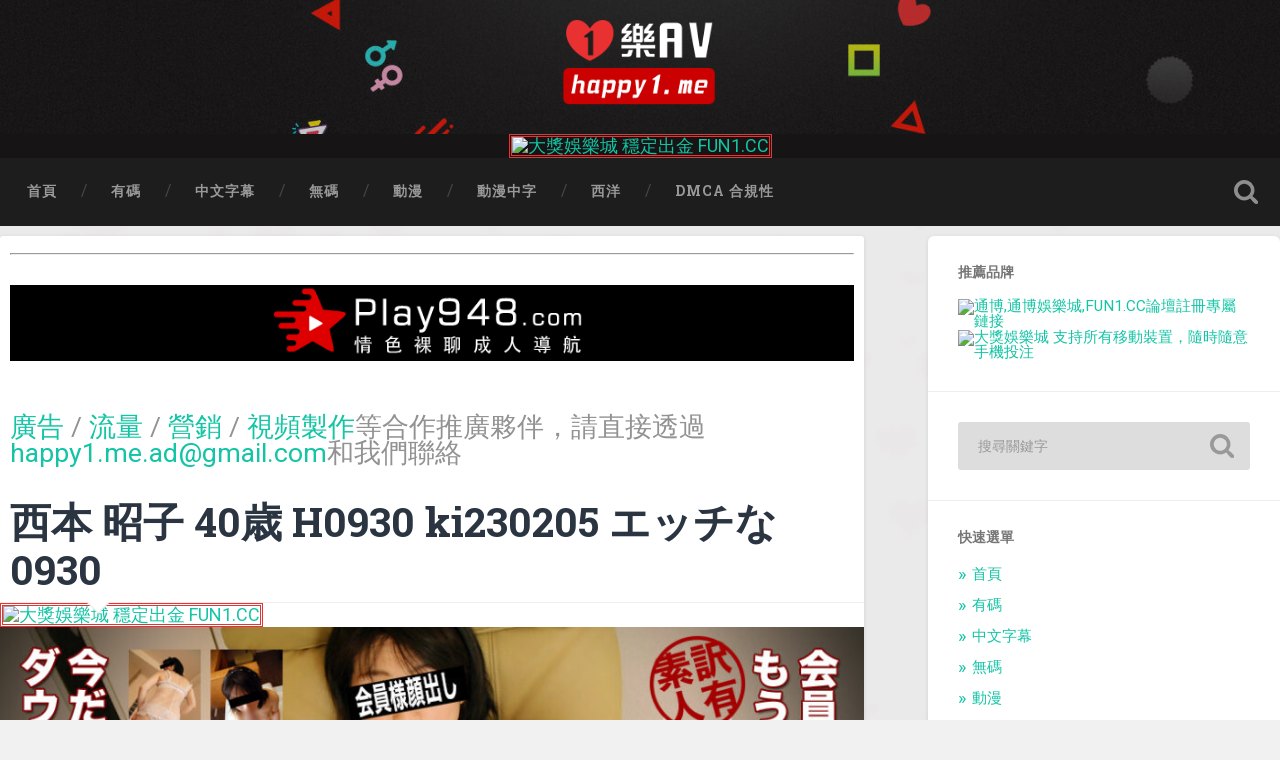

--- FILE ---
content_type: text/html; charset=UTF-8
request_url: https://happy1.me/%E8%A5%BF%E6%9C%AC-%E6%98%AD%E5%AD%90-40%E6%AD%B3-h0930-ki230205-%E3%82%A8%E3%83%83%E3%83%81%E3%81%AA0930.html
body_size: 16225
content:
<!DOCTYPE html>

<html lang="zh-TW">

	<head>
		
		<meta charset="UTF-8">
		<link rel="alternate" hreflang="zh-TW" href="https://happy1.me/"/>
		<meta name="viewport" content="width=device-width, initial-scale=1.0, maximum-scale=1.0, user-scalable=no" >
						 
		<title>西本 昭子 40歳 H0930 ki230205 エッチな0930 &#8211; happy1.me,18禁,成人,線上看,支持手機,支持移動裝置</title>
<link rel='dns-prefetch' href='//s.w.org' />
<link rel="alternate" type="application/rss+xml" title="訂閱《happy1.me,18禁,成人,線上看,支持手機,支持移動裝置》&raquo; 資訊提供" href="https://happy1.me/feed" />
<link rel="alternate" type="application/rss+xml" title="訂閱《happy1.me,18禁,成人,線上看,支持手機,支持移動裝置》&raquo; 留言的資訊提供" href="https://happy1.me/comments/feed" />
		<script type="text/javascript">
			window._wpemojiSettings = {"baseUrl":"https:\/\/s.w.org\/images\/core\/emoji\/13.0.1\/72x72\/","ext":".png","svgUrl":"https:\/\/s.w.org\/images\/core\/emoji\/13.0.1\/svg\/","svgExt":".svg","source":{"concatemoji":"https:\/\/happy1.me\/wp-includes\/js\/wp-emoji-release.min.js?ver=5.6.2"}};
			!function(e,a,t){var n,r,o,i=a.createElement("canvas"),p=i.getContext&&i.getContext("2d");function s(e,t){var a=String.fromCharCode;p.clearRect(0,0,i.width,i.height),p.fillText(a.apply(this,e),0,0);e=i.toDataURL();return p.clearRect(0,0,i.width,i.height),p.fillText(a.apply(this,t),0,0),e===i.toDataURL()}function c(e){var t=a.createElement("script");t.src=e,t.defer=t.type="text/javascript",a.getElementsByTagName("head")[0].appendChild(t)}for(o=Array("flag","emoji"),t.supports={everything:!0,everythingExceptFlag:!0},r=0;r<o.length;r++)t.supports[o[r]]=function(e){if(!p||!p.fillText)return!1;switch(p.textBaseline="top",p.font="600 32px Arial",e){case"flag":return s([127987,65039,8205,9895,65039],[127987,65039,8203,9895,65039])?!1:!s([55356,56826,55356,56819],[55356,56826,8203,55356,56819])&&!s([55356,57332,56128,56423,56128,56418,56128,56421,56128,56430,56128,56423,56128,56447],[55356,57332,8203,56128,56423,8203,56128,56418,8203,56128,56421,8203,56128,56430,8203,56128,56423,8203,56128,56447]);case"emoji":return!s([55357,56424,8205,55356,57212],[55357,56424,8203,55356,57212])}return!1}(o[r]),t.supports.everything=t.supports.everything&&t.supports[o[r]],"flag"!==o[r]&&(t.supports.everythingExceptFlag=t.supports.everythingExceptFlag&&t.supports[o[r]]);t.supports.everythingExceptFlag=t.supports.everythingExceptFlag&&!t.supports.flag,t.DOMReady=!1,t.readyCallback=function(){t.DOMReady=!0},t.supports.everything||(n=function(){t.readyCallback()},a.addEventListener?(a.addEventListener("DOMContentLoaded",n,!1),e.addEventListener("load",n,!1)):(e.attachEvent("onload",n),a.attachEvent("onreadystatechange",function(){"complete"===a.readyState&&t.readyCallback()})),(n=t.source||{}).concatemoji?c(n.concatemoji):n.wpemoji&&n.twemoji&&(c(n.twemoji),c(n.wpemoji)))}(window,document,window._wpemojiSettings);
		</script>
		<style type="text/css">
img.wp-smiley,
img.emoji {
	display: inline !important;
	border: none !important;
	box-shadow: none !important;
	height: 1em !important;
	width: 1em !important;
	margin: 0 .07em !important;
	vertical-align: -0.1em !important;
	background: none !important;
	padding: 0 !important;
}
</style>
	<link rel='stylesheet' id='fttb-style-css'  href='https://happy1.me/wp-content/plugins/float-to-top-button/css/float-to-top-button.min.css?ver=2.3.6' type='text/css' media='all' />
<link rel='stylesheet' id='wp-block-library-css'  href='https://happy1.me/wp-includes/css/dist/block-library/style.min.css?ver=5.6.2' type='text/css' media='all' />
<link rel='stylesheet' id='baskerville_googleFonts-css'  href='//fonts.googleapis.com/css?family=Roboto+Slab%3A400%2C700%7CRoboto%3A400%2C400italic%2C700%2C700italic%2C300%7CPacifico%3A400&#038;ver=2.1.4' type='text/css' media='all' />
<link rel='stylesheet' id='baskerville_style-css'  href='https://happy1.me/wp-content/themes/baskerville/style.css?ver=2.1.4' type='text/css' media='all' />
<script type='text/javascript' src='https://happy1.me/wp-includes/js/jquery/jquery.min.js?ver=3.5.1' id='jquery-core-js'></script>
<script type='text/javascript' src='https://happy1.me/wp-includes/js/jquery/jquery-migrate.min.js?ver=3.3.2' id='jquery-migrate-js'></script>
<script type='text/javascript' src='https://happy1.me/wp-includes/js/imagesloaded.min.js?ver=4.1.4' id='imagesloaded-js'></script>
<script type='text/javascript' src='https://happy1.me/wp-includes/js/masonry.min.js?ver=4.2.2' id='masonry-js'></script>
<script type='text/javascript' src='https://happy1.me/wp-content/themes/baskerville/js/jquery.flexslider-min.js?ver=2.7.2' id='baskerville_flexslider-js'></script>
<script type='text/javascript' src='https://happy1.me/wp-content/themes/baskerville/js/global.js?ver=2.1.4' id='baskerville_global-js'></script>
<link rel="https://api.w.org/" href="https://happy1.me/wp-json/" /><link rel="alternate" type="application/json" href="https://happy1.me/wp-json/wp/v2/posts/43285" /><link rel="EditURI" type="application/rsd+xml" title="RSD" href="https://happy1.me/xmlrpc.php?rsd" />
<link rel="wlwmanifest" type="application/wlwmanifest+xml" href="https://happy1.me/wp-includes/wlwmanifest.xml" /> 
<meta name="generator" content="WordPress 5.6.2" />
<link rel="canonical" href="https://happy1.me/%e8%a5%bf%e6%9c%ac-%e6%98%ad%e5%ad%90-40%e6%ad%b3-h0930-ki230205-%e3%82%a8%e3%83%83%e3%83%81%e3%81%aa0930.html" />
<link rel='shortlink' href='https://happy1.me/?p=43285' />
		<!-- Custom Logo: hide header text -->
		<style id="custom-logo-css" type="text/css">
			.site-title, .site-description {
				position: absolute;
				clip: rect(1px, 1px, 1px, 1px);
			}
		</style>
		<link rel="alternate" type="application/json+oembed" href="https://happy1.me/wp-json/oembed/1.0/embed?url=https%3A%2F%2Fhappy1.me%2F%25e8%25a5%25bf%25e6%259c%25ac-%25e6%2598%25ad%25e5%25ad%2590-40%25e6%25ad%25b3-h0930-ki230205-%25e3%2582%25a8%25e3%2583%2583%25e3%2583%2581%25e3%2581%25aa0930.html" />
<link rel="alternate" type="text/xml+oembed" href="https://happy1.me/wp-json/oembed/1.0/embed?url=https%3A%2F%2Fhappy1.me%2F%25e8%25a5%25bf%25e6%259c%25ac-%25e6%2598%25ad%25e5%25ad%2590-40%25e6%25ad%25b3-h0930-ki230205-%25e3%2582%25a8%25e3%2583%2583%25e3%2583%2581%25e3%2581%25aa0930.html&#038;format=xml" />
<style type="text/css" id="custom-background-css">
body.custom-background { background-image: url("https://happy1.me/wp-content/uploads/2021/03/bg-h-1.jpg"); background-position: left top; background-size: cover; background-repeat: no-repeat; background-attachment: fixed; }
</style>
	<link rel="icon" href="https://happy1.me/wp-content/uploads/2021/03/cropped-一樂-icon-32x32.png" sizes="32x32" />
<link rel="icon" href="https://happy1.me/wp-content/uploads/2021/03/cropped-一樂-icon-192x192.png" sizes="192x192" />
<link rel="apple-touch-icon" href="https://happy1.me/wp-content/uploads/2021/03/cropped-一樂-icon-180x180.png" />
<meta name="msapplication-TileImage" content="https://happy1.me/wp-content/uploads/2021/03/cropped-一樂-icon-270x270.png" />
		<style type="text/css" id="wp-custom-css">
			.post-header .post-title-list a {
    max-height: 80px;
    display: block;
    word-wrap: break-word;
    overflow: hidden;
}
#site-content {
  padding: 0;
}
.nocomments {
    display: none !important;
}

.header .blog-logo {
	padding-top:0px;
	margin-top:0px;
    text-align: center;
	height:px!important;
}

.header .logo img {
    max-height: 100px;
    width: auto;
}

@media (max-width: 800px){
    .header .logo img {
        max-height: 85px;
    }
}

.single .post-meta-container:after {
    content: "";
    display: block;
    background: #2B3542; 
    position: absolute;
    z-index: 1;
    top: 0;
    right: 0;
    bottom: 0;
    left: 60%;
}

.post-author{
    display: none !important;
}

.single .post-meta { 
	float: right;
	width: 100%;
	padding: 30px;
	position: relative;
	z-index: 10;
}

.post-date {
    display: none !important;
}

.header {
    padding: 10px 0;
}

.section-inner {
    max-width: 100%;
    width: 1400px;
  
    margin-top: 0px;
    margin-right: auto;
    margin-bottom: 0px;
    margin-left: auto;
}

@media (max-width: 600px) {
	.h188{
		width:100% !important;
	}
	body { font-size: 16px; }
	/* structure */
	.wrapper.section { padding: 25px 0; }
	.post-header,
	/*.single .post-content,*/
	.post-excerpt,
	.content .comments,
	div#disqus_thread,
	.comment-respond,
	.post-quote,
	.post-link { padding: 7.5% 6%; }
	/* header */
	.section.header { padding: 10px 0; }
	.header-search-block .search-field { font-size: 1.5em; margin-top: -17px; }
	.nav-toggle { padding: 20px 0; }
	.search-toggle { height: 59px; }
	/* navigation */
	.navigation-inner { max-width: 90%; }
	.mobile-menu a {
		padding-top: 20px;
		padding-bottom: 20px;
	}
	/* main content */
	.section-inner.content { /*max-width: 92%;*/ }
	.post-container {
	width: 328px;
	padding: 8px 10px;
/*
		width: 100%;
		padding: 0;
		margin-top: 25px;
*/
	}
}


.section-inner {
    max-width: 100%;
    width: 1400px;
    margin-top: 0px;
    margin-right: auto;
    margin-bottom: 10px;
    margin-left: auto;
}
.section-inner.content{
	margin-bottom:24px;
}
@media (max-width: 600px) {
	.next {
		
	}}


        .w3-row-padding img {
            margin-bottom: 12px
        }
        
        .w3-sidebar {
            width: 120px;
            background: #121212
        }
        
      
        .slider_container {
            margin: 2px auto;
            width: 100%;
            overflow: hidden;
            position: relative;
            border: 0 solid
        }
        
        .slider_container:before {
            content: '';
            display: block;
            position: absolute;
            top: 0;
            left: -100%;
            opacity: 1;
            width: 100%;
            height: 100%;
            animation: bk 25s linear
        }
        
        .slider_container div {
            position: absolute;
            top: 0;
            left: 0;
            opacity: 1;
            left: 100%;
            width: 100%;
            -webkit-animation: round 25s linear infinite;
            animation: round 25s linear infinite
        }
        
        .slider_container div img {
            width: 100%
        }
        
        @-webkit-keyframes round {
            4% {
                opacity: 1;
                left: 0
            }
            20% {
                opacity: 1;
                left: 0
            }
            24% {
                opacity: 1;
                left: -100%
            }
            26% {
                opacity: 0;
                left: -100%
            }
            28% {
                opacity: 0;
                left: 100%
            }
        }
        
        @keyframes bk {
            0% {
                left: 0
            }
            4% {
                left: -100%
            }
        }
        
        @keyframes bk {
            0% {
                left: 0
            }
            4% {
                left: -100%
            }
        }
        
        .slider_container div:nth-child(5) {
            -webkit-animation-delay: 0s;
            animation-delay: 0s
        }
        
        .slider_container div:nth-child(4) {
            -webkit-animation-delay: 5s;
            animation-delay: 5s
        }
        
        .slider_container div:nth-child(3) {
            -webkit-animation-delay: 10s;
            animation-delay: 10s
        }
        
        .slider_container div:nth-child(2) {
            -webkit-animation-delay: 15s;
            animation-delay: 15s
        }
        
        .slider_container div:nth-child(1) {
            -webkit-animation-delay: 20s;
            animation-delay: 20s
        }
        
        .rwd_slider_container_wrapper {
            margin-top: -48px !important;
            width: 100%
        }
        
        .rwd_slider_container {
            position: relative;
            display: block;
            height: 318px;
            padding: 0;
            overflow: hidden;
            padding-bottom: 0;
            box-sizing: border-box
        }
        
        @media (max-width:601px) {
            .rwd_slider_container {
                position: relative;
                display: block;
                height: 30vw;
                padding: 0;
                overflow: hidden;
                padding-bottom: 0;
                box-sizing: border-box
            }
        }
        
        .rwd_slider_container .slider_container {
            position: absolute;
            top: 0;
            bottom: 0;
            left: 0;
            width: 100%;
            height: 100%;
            margin: 0;
            box-sizing: border-box
        }
        
        .promotionContentTable {
            width: 100%
        }
        
        .promotionContentTable>thead>tr>th {
            font-weight: 400;
            color: #fff;
            background-color: #1a7ad9 !important;
            text-align: center;
            border: 1px solid #25aae1
        }
        
        .promotionContentTable>tbody>tr>td {
            border: 1px solid #25aae1;
            font-size: 14px;
            font-family: Roboto;
            text-align: center
        }
        
        .img_logo {
            width: 320px;
        }
        
        @media (max-width:601px) {
            .img_logo {
                width: 80vw;
            }
        }
        
        .img_logo2 {
            width: 320px;
        }
        
        @media (max-width:601px) {
            .img_logo2 {
                width: 90vw;
            }
        }
        
        .bob-container {
            margin: 0 auto;
            padding-left: 15px;
            padding-right: 15px;
        }
        
        .bob-row {
            margin-right: -15px;
            margin-left: -15px;
        }
        
        .bob-row:before,
        .bob-row:after {
            display: table;
            content: " ";
        }
        
        .bob-row:after {
            clear: both;
        }
        /*2個並排 不管在任何尺寸都會2個並排*/
        
        .bob-2item {
            width: 50%;
        }
        /*3個並排 在767px以下會垂直排列*/
        
        .bob-3item {
            width: 100%;
        }
        /*4個並排 在767px以下會2個排列*/
        
        .bob-4item {
            width: 50%;
        }
        
        .bob-2item,
        .bob-3item,
        .bob-4item {
            position: relative;
            min-height: 1px;
            padding-right: 15px;
            padding-left: 15px;
            float: left;
        }
        
        .bob-2item img,
        .bob-3item img,
        .bob-4item img {
            width: 100%;
            display: block;
            border-width: 2px;
            border-style: outset;
            border-color: #ff0000;
            padding: 0px;
        }
        
        @media (min-width: 768px) {
            .bob-container {
                width: 750px;
            }
            .bob-3item {
                width: 33.33333333%;
            }
            .bob-4item {
                width: 25%;
            }
        }
        
        @media (min-width: 992px) {
            .bob-container {
                width: 970px;
            }
        }
        
        @media (min-width: 1200px) {
            .bob-container {
                width: 1170px;
            }
        }
        
        .pyt {
            margin-right: 150px;
        }
        
        @media (max-width:601px) {
            .pyt {
                margin-right: 0px;
            }
        }
        
        .two:hover img {
            transform: scale(1.1);
            transition-duration: 0.7s
        }		</style>
		<!-- Global site tag (gtag.js) - Google Analytics -->
<script async src="https://www.googletagmanager.com/gtag/js?id=G-GNTHQ5FH99"></script>
<script>
  window.dataLayer = window.dataLayer || [];
  function gtag(){dataLayer.push(arguments);}
  gtag('js', new Date());

  gtag('config', 'G-GNTHQ5FH99');
</script>
<meta name="mytag" content="happy1.me">
	</head>
	
	<body data-rsssl=1 class="post-template-default single single-post postid-43285 single-format-standard custom-background wp-custom-logo has-featured-image single single-post elementor-default elementor-kit-73505">

		
		<a class="skip-link button" href="#site-content">Skip to the content</a>
	
		<div class="header section small-padding bg-dark bg-image" style="background-image: url( https://happy1.me/wp-content/uploads/2021/03/cropped-header-1.jpg );">
		
			<div class="cover"></div>
			
			<div class="header-search-block bg-graphite hidden">
				<form role="search"  method="get" class="searchform" action="https://happy1.me/">
	<label for="search-form-6971954899b89">
		<span class="screen-reader-text">搜尋這裡的:</span>
		<input type="search" id="search-form-6971954899b89" class="search-field" placeholder="搜尋關鍵字" value="" name="s" />
	</label>
	<input type="submit" class="searchsubmit" value="搜尋" />
</form>
			</div><!-- .header-search-block -->
					
			<div class="header-inner section-inner">
			
				
					<div class="blog-logo">
						<a class="logo" href="https://happy1.me/" rel="home">
							<img src="https://happy1.me/wp-content/uploads/2021/03/cropped-1happy_me-logo.png">
							<span class="screen-reader-text">happy1.me,18禁,成人,線上看,支持手機,支持移動裝置</span>
						</a>
					</div>
		
											
			</div><!-- .header-inner -->
						
		</div><!-- .header -->
<div style=" background-color: #161414 !important;  text-align:center;  justify-content: center; 
align-items: center; "> <a rel="noopener" href="https://jp777.tw/register?p=play8" target="_blank" title="大獎娛樂城 穩定出金 FUN1.CC" class="customize-unpreviewable"><img &nbsp;="" class="god" style="border-width:3px;border-style:double;border-color:#e93333;padding:0px;  " title="大獎娛樂城 穩定出金 FUN1.CC" src="https://yimg.cc/images/2024/11/22/_728x90.gif" border="0"></a>
</div>
		<div class="navigation section no-padding bg-dark">
		
			<div class="navigation-inner section-inner">
			
				<button class="nav-toggle toggle fleft hidden">
					
					<div class="bar"></div>
					<div class="bar"></div>
					<div class="bar"></div>
					
				</button>
						
				<ul class="main-menu">
				
					<li id="menu-item-6" class="menu-item menu-item-type-custom menu-item-object-custom menu-item-home menu-item-6"><a href="https://happy1.me/" data-ps2id-api="true">首頁</a></li>
<li id="menu-item-4928" class="menu-item menu-item-type-taxonomy menu-item-object-category menu-item-4928"><a href="https://happy1.me/category/%e6%9c%89%e7%a2%bc" data-ps2id-api="true">有碼</a></li>
<li id="menu-item-4929" class="menu-item menu-item-type-taxonomy menu-item-object-category menu-item-4929"><a href="https://happy1.me/category/%e4%b8%ad%e6%96%87%e5%ad%97%e5%b9%95" data-ps2id-api="true">中文字幕</a></li>
<li id="menu-item-4927" class="menu-item menu-item-type-taxonomy menu-item-object-category current-post-ancestor current-menu-parent current-post-parent menu-item-4927"><a href="https://happy1.me/category/%e7%84%a1%e7%a2%bc" data-ps2id-api="true">無碼</a></li>
<li id="menu-item-4931" class="menu-item menu-item-type-taxonomy menu-item-object-category menu-item-4931"><a href="https://happy1.me/category/%e5%8b%95%e6%bc%ab" data-ps2id-api="true">動漫</a></li>
<li id="menu-item-4932" class="menu-item menu-item-type-taxonomy menu-item-object-category menu-item-4932"><a href="https://happy1.me/category/%e5%8b%95%e6%bc%ab%e4%b8%ad%e5%ad%97" data-ps2id-api="true">動漫中字</a></li>
<li id="menu-item-4930" class="menu-item menu-item-type-taxonomy menu-item-object-category menu-item-4930"><a href="https://happy1.me/category/%e8%a5%bf%e6%b4%8b" data-ps2id-api="true">西洋</a></li>
<li id="menu-item-4873" class="menu-item menu-item-type-post_type menu-item-object-page menu-item-4873"><a href="https://happy1.me/%e4%b8%80%e6%a8%82av-%e8%81%af%e7%b5%a1%e6%88%91%e5%80%91" data-ps2id-api="true">DMCA 合規性</a></li>
											
				</ul><!-- .main-menu -->
				 
				<button class="search-toggle toggle fright">
					<span class="screen-reader-text">Toggle search field</span>
				</button>
				 
				<div class="clear"></div>
				 
			</div><!-- .navigation-inner -->
			
		</div><!-- .navigation -->
		
		<div class="mobile-navigation section bg-graphite no-padding hidden">
					
			<ul class="mobile-menu">
			
				<li class="menu-item menu-item-type-custom menu-item-object-custom menu-item-home menu-item-6"><a href="https://happy1.me/" data-ps2id-api="true">首頁</a></li>
<li class="menu-item menu-item-type-taxonomy menu-item-object-category menu-item-4928"><a href="https://happy1.me/category/%e6%9c%89%e7%a2%bc" data-ps2id-api="true">有碼</a></li>
<li class="menu-item menu-item-type-taxonomy menu-item-object-category menu-item-4929"><a href="https://happy1.me/category/%e4%b8%ad%e6%96%87%e5%ad%97%e5%b9%95" data-ps2id-api="true">中文字幕</a></li>
<li class="menu-item menu-item-type-taxonomy menu-item-object-category current-post-ancestor current-menu-parent current-post-parent menu-item-4927"><a href="https://happy1.me/category/%e7%84%a1%e7%a2%bc" data-ps2id-api="true">無碼</a></li>
<li class="menu-item menu-item-type-taxonomy menu-item-object-category menu-item-4931"><a href="https://happy1.me/category/%e5%8b%95%e6%bc%ab" data-ps2id-api="true">動漫</a></li>
<li class="menu-item menu-item-type-taxonomy menu-item-object-category menu-item-4932"><a href="https://happy1.me/category/%e5%8b%95%e6%bc%ab%e4%b8%ad%e5%ad%97" data-ps2id-api="true">動漫中字</a></li>
<li class="menu-item menu-item-type-taxonomy menu-item-object-category menu-item-4930"><a href="https://happy1.me/category/%e8%a5%bf%e6%b4%8b" data-ps2id-api="true">西洋</a></li>
<li class="menu-item menu-item-type-post_type menu-item-object-page menu-item-4873"><a href="https://happy1.me/%e4%b8%80%e6%a8%82av-%e8%81%af%e7%b5%a1%e6%88%91%e5%80%91" data-ps2id-api="true">DMCA 合規性</a></li>
										
			 </ul><!-- .main-menu -->
		
		</div><!-- .mobile-navigation -->
<div class="wrapper section medium-padding" id="site-content">
										
	<div class="section-inner">
	
		<div class="content fleft">
												        
									
				<div id="post-43285" class="post-43285 post type-post status-publish format-standard has-post-thumbnail hentry category-3 tag-h0930 tag-11 tag-2808">

									
					<div class="post-header">
			
<hr>
<br>
			<center style="background-color:#000 ;">
    <a href="https://play948.com/" style="text-decoration:none" title="PLAY948.COM 最大的成人導航就在這!" target="_blank"><img class="img_logo" sizes="(max-width:80px)100vw,80px" srcset="https://play948.com/images/cropped-play948-logo.png" src="./images/cropped-play948-logo.png" alt="PLAY948.COM 情色裸聊 成人導航 獨家聊天室"></a>
		
				
</center>


<center>	<br>
<span style="color: #ff0000; font-size: 20pt; "><strong>
                <p style="margin-top:0px ; color: rgb(146, 146, 146); " class="w3-medium ">
                  <a style="text-decoration:none;" href="/cdn-cgi/l/email-protection#1d757c6d6d642c337078337c795d7a707c7471337e7270"><span >廣告</span></a> / <a style="text-decoration:none;" href="/cdn-cgi/l/email-protection#3e565f4e4e470f10535b105f5a7e59535f5752105d5153"><span >流量</span></a> / <a style="text-decoration:none;" href="/cdn-cgi/l/email-protection#89e1e8f9f9f0b8a7e4eca7e8edc9eee4e8e0e5a7eae6e4"><span >營銷</span></a> / <a style="text-decoration:none;" href="/cdn-cgi/l/email-protection#8fe7eefffff6bea1e2eaa1eeebcfe8e2eee6e3a1ece0e2"><span >視頻製作</span></a>等合作推廣夥伴，請直接透過 <a style="text-decoration:none;" href="/cdn-cgi/l/email-protection#b5ddd4c5c5cc849bd8d09bd4d1f5d2d8d4dcd99bd6dad8"><span style="color: #13c4a5;"><span class="__cf_email__" data-cfemail="2d454c5d5d541c034048034c496d4a404c4441034e4240">[email&#160;protected]</span></span></a>和我們聯絡
                </p>
   <br> </center>
												
						    <h1 class="post-title"><a href="https://happy1.me/%e8%a5%bf%e6%9c%ac-%e6%98%ad%e5%ad%90-40%e6%ad%b3-h0930-ki230205-%e3%82%a8%e3%83%83%e3%83%81%e3%81%aa0930.html" rel="bookmark">西本 昭子 40歳 H0930 ki230205 エッチな0930</a></h1>

											    
					</div><!-- .post-header --> 

									<div style=" background-color: #fff !important;   justify-content: left; 
align-items: left; "> <a rel="noopener" href="https://play948.com/jp777/" target="_blank" title="大獎娛樂城 穩定出金 FUN1.CC" class="customize-unpreviewable"><img  style="border-width:3px;border-style:double;border-color:#e93333;padding:0px;  " title="大獎娛樂城 穩定出金 FUN1.CC" src="https://yimg.cc/images/2024/11/22/_728x90.gif" border="0"></a>
</div>
										
						<div class="featured-media">
						
							<img width="945" height="532" src="https://happy1.me/wp-content/uploads/2023/03/18336-945x532.jpg" class="attachment-post-image size-post-image wp-post-image" alt="" loading="lazy" srcset="https://happy1.me/wp-content/uploads/2023/03/18336-945x532.jpg 945w, https://happy1.me/wp-content/uploads/2023/03/18336-300x169.jpg 300w, https://happy1.me/wp-content/uploads/2023/03/18336-768x432.jpg 768w, https://happy1.me/wp-content/uploads/2023/03/18336-600x338.jpg 600w, https://happy1.me/wp-content/uploads/2023/03/18336.jpg 960w" sizes="(max-width: 945px) 100vw, 945px" />									
						</div><!-- .featured-media -->
					
												
						                                    	    
					<div class="post-content">
						
						<p><div style="text-align:center;" class="player_wrapper"><iframe src="https://aembed.com/api/player.php?id=dLqzW" frameborder="0" marginwidth="0" marginheight="0" scrolling="no" allowfullscreen="allowfullscreen"></iframe></div><br />
西本 昭子 40歳<br />
 年齢 40歳<br />
 身長 159cm<br />
 3サイズ 85/63/83<br />
 タイプ 熟女系<br />
 作品データ<br />
 写真 150枚<br />
 動画 00:55:00<br />
 サイズ 852 MB<br />
 形式 DL ストリーミング<br />
 公開日 2023-02-04<br />
 プレイ内容 生ハメ 中出し 玩具 [期間限定公開中 2/11 まで]年齢を感じさせない笑顔が可愛らしい昭子さん。色々なオモチャでハメ師に責められてもニコニコと気持ち良さそう!ハメに入れば笑顔は消えて恍惚の表情で感じまくり!</p>
						<a href="https://play948.com/dl" target="_blank" title="通博娛樂城 魔龍傳奇 老虎機"><img src="https://yimg.cc/images/2022/08/23/fun1-cc_300x250-3.gif" alt="通博娛樂城 魔龍傳奇 老虎機" border="0" width="300" height="auto" loading="lazy"></a>
					  <section>
       
                </section>
						
						<a title="一樂娛樂城" href="https://fun1.cc/" target="_blank" rel="noopener"><img src="https://yimg.cc/images/2021/08/31/FUN1cc.png" alt="FUN1cc" border="0" /></a>
					<iframe scrolling="no" src="https://fun1.cc/girls.html" width="760" height="218" frameborder="no"></iframe>
<hr>
						<table style="border: 3px #FFD382 dashed;" border="1" cellpadding="10">
<tbody>
<tr>
<td><a title="通博娛樂城" href="https://tb5288.com/" target="_blank" rel="noopener"><span style="color: #000;">通博娛樂城</span></a></td>
<td><a title="HOYA娛樂城" href="https://hoya1766.com/" target="_blank" rel="noopener"><span style="color: #000;">HOYA娛樂城</span></a></td>
<td><a title="眾發娛樂城" href="https://jf888.cc/" target="_blank" rel="noopener"><span style="color: #000000;">眾發娛樂城</span></a></td>
<td><a title="贏家娛樂城" href="https://xn--fct516i.cc/" target="_blank" rel="noopener"><span style="color: #000;">贏家娛樂城</span></a></td>
</tr>
<tr>
<td><a title="財神娛樂城" href="https://xn--ozsy38a8rlsxs.cc/" target="_blank" rel="noopener"><span style="color: #000;">財神娛樂城</span></a></td>
<td><a title="THA娛樂城" href="https://xn--8prs51fyxs.cc/" target="_blank" rel="noopener"><span style="color: #000;">金合發娛樂城</span></a></td>
<td><a title="博馬娛樂城" href="https://xn--9kr894n.cc/" target="_blank" rel="noopener"><span style="color: #000;">博馬娛樂城</span></a></td>
<td><a title="九州娛樂城" href="https://xn--sjqz3uqybb4fb4s.com/" target="_blank" rel="noopener"><span style="color: #000;">九州娛樂城</span></a></td>
</tr>
<tr>
<td><a title="THA娛樂城" href="https://tha88.cc/" target="_blank" rel="noopener"><span style="color: #000;">THA-九州娛樂</span></a></td>
<td><a title="LEO娛樂城" href="https://leo88.cc/" target="_blank" rel="noopener"><span style="color: #000;">LEO-九州娛樂</span></a></td>
<td><a title="i88娛樂城" href="https://i8888.me/" target="_blank" rel="noopener"><span style="color: #000;">i88娛樂城</span></a></td>
<td><a title="通博" href="https://tb5288.com/" target="_blank" rel="noopener"><span style="color: #000;">通博</span></a></td>
</tr>
<tr>
<td><a href="https://娛樂城.net/" target="_blank" title="娛樂城"><span style="color: #000;">娛樂城</span></a></td>
<td><a href="https://娛樂城.net/av/" target="_blank" title="娛樂城-AV影城"><span style="color: #000;">娛樂城-AV影城</span></a></td>
<td><a href="https://娛樂城.net/" target="_blank" title="現金版娛樂城"><span style="color: #000;">現金版娛樂城</span></a></td>
	<td><a title="17懶人包" href="https://17lb.cc/" target="_blank" rel="noopener"><span style="color: #000;">17懶人包</span></a></td>
</tr>
</tbody>
</table>
				
<table border="0" cellpadding="0" cellspacing="0" width="100%" style="padding-bottom: 5px;margin-bottom: 10px;margin-top: 10px;">
    <tbody><tr>
    <td><a href="https://tb5288.com/play.php" target="_blank" title="通博-通博娛樂城"><img src="https://yimg.cc/images/2021/08/24/-468x60.gif" alt="通博-通博娛樂城" border="0" width="468" height="60" loading="lazy"></a></td>
    <td><a href="https://1766.ws/" target="_blank" title="1766一起聊聊視訊聊天室"><img src="https://cdn2.yimg.cc/ylc/ad/1766ws-468x60-1.gif" alt="1766一起聊聊視訊聊天室" border="0" width="468" height="60" loading="lazy"></a></td>
    </tr>
    <tr style="/* margin-top: 19px; *//* padding-top: 39px; */top: 4px;/* bottom: -23px; */position: relative;"> <td><a href="https://xn--sjqz3uqybb4fb4s.com/" target="_blank" title="九州娛樂-九州娛樂城"><img src="https://yimg.cc/images/2021/08/24/-468x6004650a0b434dc55c.gif" alt="九州娛樂-九州娛樂城" border="0" width="468" height="60" loading="lazy"></a></td>
    <td><a href="http://lovetoy.cc/" target="_blank" title="情趣用品"><img src="https://yimg.cc/images/2021/08/24/lovetoy486x604.gif" alt="情趣用品" border="0" width="468" height="60" loading="lazy"></a></td></tr>
    </tbody></table>
<table border="0" cellpadding="0" cellspacing="0" width="100%" style="padding-bottom:7px ;margin-bottom: 10px; margin-top: 19px;">
    <tr style="text-align: center;">
        <td><a href="https://tb5288.com/play.php" target="_blank" title="通博-通博娛樂城"><img
                    src="https://yimg.cc/images/2021/08/19/-120x6044c100c778686e7c.gif" alt="通博-通博娛樂城" border="0"
                    width="120" height="60" loading="lazy"></a></td>
     
        <td><a href="https://tha88.cc/" target="_blank" title="THA 九州娛樂"><img
                    src="https://yimg.cc/images/2021/08/19/THA-120x60.gif" alt="THA 九州娛樂" border="0" width="120"
                    height="60" loading="lazy"></a></td>
        <td><a href="https://xn--sjqz3uqybb4fb4s.com/" target="_blank" title="九州娛樂城"><img
                    src="https://yimg.cc/images/2021/08/19/-120x60.gif" alt="九州娛樂城" border="0" width="120" height="60"
                    loading="lazy"></a></td>
        <td><a href="https://leo88.cc/" target="_blank" title="LEO-九州娛樂"><img
                    src="https://yimg.cc/images/2021/08/19/LEO-120x60.gif" alt="LEO-九州娛樂" border="0" width="120"
                    height="60" loading="lazy"></a></td>
        <td><a href="https://xn--8prs51fyxs.cc/" target="_blank" title="金合發-金合發娛樂城"><img
                    src="https://yimg.cc/images/2021/08/19/-120x60cf12c750dc4b057c.gif" alt="金合發-金合發娛樂城" border="0"
                    width="120" height="60" loading="lazy"></a></td>
        <td><a href="https://xn--ozsy38a8rlsxs.cc/" target="_blank" title="財神娛樂-財神娛樂城"><img
                    src="https://yimg.cc/images/2021/08/19/-120x60445f2c43f408e5f7.gif" alt="財神娛樂-財神娛樂城" border="0"
                    width="120" height="60" loading="lazy"></a></td>
    </tr>
</table>
						<div class="clear"></div>
									        
					</div><!-- .post-content -->
					            					
					<div class="post-meta-container">
						
						<div class="post-author">
						
							<div class="post-author-content">
							
								<h4>happy1</h4>
								
																
								<div class="author-links">
									
									<a class="author-link-posts" href="https://happy1.me/author/happy1">一樂AV</a>
									
																		
								</div><!-- .author-links -->
							
							</div><!-- .post-author-content -->
						
						</div><!-- .post-author -->
						
						<div class="post-meta">
						
							<p class="post-date"></p>
							
														
							<p class="post-categories"><a href="https://happy1.me/category/%e7%84%a1%e7%a2%bc" rel="category tag">無碼</a></p>
							
															<p class="post-tags"><a href="https://happy1.me/tag/h0930" rel="tag">H0930</a>, <a href="https://happy1.me/tag/%e7%84%a1%e4%bf%ae%e6%ad%a3" rel="tag">無修正</a>, <a href="https://happy1.me/tag/%e8%a5%bf%e6%9c%ac-%e6%98%ad%e5%ad%90" rel="tag">西本 昭子</a></p>
														
							<div class="clear"></div>
							
							<div class="post-nav">
							
																
									<a class="post-nav-prev" href="https://happy1.me/%e4%ba%ba%e5%a6%bb%e9%87%91%e5%8c%85-20%e6%ad%b2-h0930-ki230204-%e3%82%a8%e3%83%83%e3%83%81%e3%81%aa0930.html">上一部影片</a>
							
																		
									<a class="post-nav-next" href="https://happy1.me/%e5%b6%8b%e4%b8%8a-%e7%94%b1%e5%b8%8c%e4%b9%83-37%e6%ad%b3-h0930-ori1663-%e3%82%a8%e3%83%83%e3%83%81%e3%81%aa0930.html">下一部影片</a>
							
																		
								<div class="clear"></div>
							
							</div><!-- .post-nav -->
						
						</div><!-- .post-meta -->
						
						<div class="clear"></div>
							
					</div><!-- .post-meta-container -->
																		
					

	<p class="nocomments">Comments are closed.</p>
	

												                        
						
			</div><!-- .post -->
		
		</div><!-- .content -->
		
		
	<div class="sidebar fright" role="complementary">
	
		<div class="widget_text widget widget_custom_html"><div class="widget_text widget-content"><h3 class="widget-title">推薦品牌</h3><div class="textwidget custom-html-widget"><a href="http://play948.com/dl/" title="通博,通博娛樂城" target="_blank" rel="noopener"><img src="https://yimg.cc/images/2022/08/19/-300x250.gif" alt="通博,通博娛樂城,FUN1.CC論壇註冊專屬鏈接" loading="lazy"></a>

<br>
 <a rel="noopener" href="https://play948.com/jp777/" target="_blank" title="大獎娛樂城 支持所有移動裝置，隨時隨意手機投注"><img
                    src="https://yimg.cc/images/2024/11/22/_300x250_01.gif" alt="大獎娛樂城 支持所有移動裝置，隨時隨意手機投注 "
                    border="0" width="300" height="250" loading="lazy"></a></div></div><div class="clear"></div></div><div class="widget widget_search"><div class="widget-content"><form role="search"  method="get" class="searchform" action="https://happy1.me/">
	<label for="search-form-697195489cfc5">
		<span class="screen-reader-text">搜尋這裡的:</span>
		<input type="search" id="search-form-697195489cfc5" class="search-field" placeholder="搜尋關鍵字" value="" name="s" />
	</label>
	<input type="submit" class="searchsubmit" value="搜尋" />
</form>
</div><div class="clear"></div></div><div class="widget widget_nav_menu"><div class="widget-content"><h3 class="widget-title">快速選單</h3><div class="menu-%e4%b8%bb%e9%81%b8%e5%96%ae-container"><ul id="menu-%e4%b8%bb%e9%81%b8%e5%96%ae-2" class="menu"><li class="menu-item menu-item-type-custom menu-item-object-custom menu-item-home menu-item-6"><a href="https://happy1.me/" data-ps2id-api="true">首頁</a></li>
<li class="menu-item menu-item-type-taxonomy menu-item-object-category menu-item-4928"><a href="https://happy1.me/category/%e6%9c%89%e7%a2%bc" data-ps2id-api="true">有碼</a></li>
<li class="menu-item menu-item-type-taxonomy menu-item-object-category menu-item-4929"><a href="https://happy1.me/category/%e4%b8%ad%e6%96%87%e5%ad%97%e5%b9%95" data-ps2id-api="true">中文字幕</a></li>
<li class="menu-item menu-item-type-taxonomy menu-item-object-category current-post-ancestor current-menu-parent current-post-parent menu-item-4927"><a href="https://happy1.me/category/%e7%84%a1%e7%a2%bc" data-ps2id-api="true">無碼</a></li>
<li class="menu-item menu-item-type-taxonomy menu-item-object-category menu-item-4931"><a href="https://happy1.me/category/%e5%8b%95%e6%bc%ab" data-ps2id-api="true">動漫</a></li>
<li class="menu-item menu-item-type-taxonomy menu-item-object-category menu-item-4932"><a href="https://happy1.me/category/%e5%8b%95%e6%bc%ab%e4%b8%ad%e5%ad%97" data-ps2id-api="true">動漫中字</a></li>
<li class="menu-item menu-item-type-taxonomy menu-item-object-category menu-item-4930"><a href="https://happy1.me/category/%e8%a5%bf%e6%b4%8b" data-ps2id-api="true">西洋</a></li>
<li class="menu-item menu-item-type-post_type menu-item-object-page menu-item-4873"><a href="https://happy1.me/%e4%b8%80%e6%a8%82av-%e8%81%af%e7%b5%a1%e6%88%91%e5%80%91" data-ps2id-api="true">DMCA 合規性</a></li>
</ul></div></div><div class="clear"></div></div>
		<div class="widget widget_recent_entries"><div class="widget-content">
		<h3 class="widget-title">最新影片</h3>
		<ul>
											<li>
					<a href="https://happy1.me/%e5%9c%a8%e5%a4%9c%e6%99%af%e9%a3%af%e5%ba%97%ef%bc%8c%e8%88%87%e4%b8%80%e4%bd%8d%e8%ba%ab%e6%9d%90%e8%8b%97%e6%a2%9d%e3%80%81%e8%83%b8%e9%83%a8%e8%b1%90%e6%bb%bf%e3%80%81%e8%87%80%e9%83%a8%e7%bf%b9.html">在夜景飯店，與一位身材苗條、胸部豐滿、臀部翹挺的美女激情纏綿。雙手交疊，嘆息聲此起彼落……她的身姿比東京鐵塔更令人著迷。 Luxury TV 1840 259LUXU-1853</a>
									</li>
											<li>
					<a href="https://happy1.me/%e9%95%b7%e7%80%a8%e5%a5%88%e5%ad%90%ef%bc%8c%e4%b8%80%e4%bd%8d%e5%b0%88%e9%96%80%e5%be%9e%e4%ba%8b%e4%bd%8e%e7%b4%9a%e6%b2%bb%e7%99%82%e7%9a%84%e6%b7%ab%e8%95%a9%e5%a5%b3%e7%89%99%e9%86%ab%e3%80%82-1.html">長瀨奈子，一位專門從事低級治療的淫蕩女牙醫。 1pondo 090925_001 一本道 090925_001</a>
									</li>
											<li>
					<a href="https://happy1.me/%e4%b8%80%e4%bd%8d%e5%89%8d%e5%90%8d%e4%ba%ba%e4%be%86%e5%8f%83%e5%8a%a0%e6%8e%a1%e8%a8%aa%ef%bc%8c%e6%89%80%e4%bb%a5%e6%88%91%e7%b5%a6%e4%ba%86%e5%a5%b9%e4%b8%80%e5%80%8b%e7%94%9f%e5%a5%b6%e6%b2%b9.html">一位前名人來參加採訪，所以我給了她一個生奶油派！永原結衣 10musume 090925_01 天然むすめ 090925_01</a>
									</li>
											<li>
					<a href="https://happy1.me/%e7%b4%a0%e9%a1%8f%e7%86%9f%e5%a5%b3%ef%bd%9e%e6%bf%b1%e4%b8%ad%e5%90%8c%e5%ad%b8%e7%9a%84%e7%9c%9f%e9%9d%a2%e7%9b%ae%ef%bd%9e%e6%bf%b1%e4%b8%ad%e7%b6%be-pacopacomama-090925_100-%e3%83%91%e3%82%b3.html">素顏熟女～濱中同學的真面目～濱中綾 Pacopacomama 090925_100 パコパコママ 090925_100</a>
									</li>
											<li>
					<a href="https://happy1.me/%e8%ba%ab%e6%9d%90%e8%8b%97%e6%a2%9d%e3%80%81%e6%80%a7%e6%85%be%e6%97%ba%e7%9b%9b%e7%9a%84%e7%be%8e%e5%a5%b3%e4%b9%85%e7%95%99%e7%be%bd%e9%86%ac%ef%bc%8c%e5%b9%b3%e6%99%82%e7%82%ba%e4%ba%86%e6%9b%bf.html">身材苗條、性慾旺盛的美女久留羽醬，平時為了替被戴綠帽的男友在馬奇亞普（Machiap）和陌生男人發生性關係，今晚她將用一流的口交和緊緻的陰道讓男人欲罷不能！此外，還有震動器自慰環節。一位經驗豐富的搭訕高手將一名男子帶回房間，並秘密拍攝了兩人的性愛過程。 411 200GANA-3205</a>
									</li>
					</ul>

		</div><div class="clear"></div></div><div class="widget_text widget widget_custom_html"><div class="widget_text widget-content"><div class="textwidget custom-html-widget"><a href="https://play948.com/tb/rgs/" target="_blank" title="通博娛樂城 雷神之錘 RGS 皇家電子" rel="noopener"><img src="https://yimg.cc/images/2024/03/20/300x250-tb-ad-0315_02.gif" alt="通博娛樂城 雷神之錘 RGS 皇家電子" border="0" width="300" height="250" loading="lazy"></a></div></div><div class="clear"></div></div><div class="widget_text widget widget_custom_html"><div class="widget_text widget-content"><h3 class="widget-title">參考資料</h3><div class="textwidget custom-html-widget"><span><a target="_blank" title="大獎娛樂城" alt="大獎娛樂城" rel="noopener" href="https://jp777.tw/register?p=ag8kCTJyP1/">大獎娛樂城</a> </span>
<br>
<span><a target="_blank" title="通博娛樂城" alt="通博娛樂城" href="https://xn--9krr72l.cc/" rel="noopener">通博娛樂城</a> </span>
<br>
<span><a target="_blank" title="財神娛樂城" alt="財神娛樂城" href="https://xn--ozsy38a8rlsxs.cc/" rel="noopener">財神娛樂城</a> </span>
<br>
<span><a target="_blank" title="博馬娛樂城" alt="博馬娛樂城" href="https://xn--9kr894n.cc/" rel="noopener">博馬娛樂城</a> </span>
<br>
<span><a target="_blank" title="LEO娛樂城" alt="LEO娛樂城" href="https://leo88.cc/" rel="noopener">九州娛樂城-LEO</a> </span>
<br>
<span><a target="_blank" title="THA娛樂城" alt="THA娛樂城" href="tha88.cc" rel="noopener">九州娛樂城-THA</a> </span>
<br>
<span><a target="_blank" title="九州娛樂城" alt="九州娛樂城" href="https://xn--sjqz3uqybb4fb4s.com/" rel="noopener">九州娛樂城</a> </span>
<br>
<span><a target="_blank" title="i88娛樂城" alt="i88娛樂城" href="https://i8888.me/" rel="noopener">i88娛樂城</a> </span>
<br>
<span><a target="_blank" title="THA娛樂城" alt="THA娛樂城" href="https://xn--8prs51fyxs.cc/" rel="noopener">金合發</a> </span>
<br>
<span><a target="_blank" title="HOYA娛樂城" alt="HOYA娛樂城" href="https://hoya1766.com/" rel="noopener">HOYA娛樂城</a> </span>
<br>
<span><a target="_blank" title="通博" alt="通博" href="https://tb5288.com/" rel="noopener">通博</a> </span>
<br>
<span><a target="_blank" title="贏家娛樂城" alt="贏家娛樂城" href="https://xn--fct516i.cc/" rel="noopener">贏家娛樂城</a> </span>
<br></div></div><div class="clear"></div></div>		
	</div><!-- .sidebar -->

		
		<div class="clear"></div>
		
	</div><!-- .section-inner -->

</div><!-- .wrapper -->
		

	<div class="footer section medium-padding bg-graphite">
	
		<div class="section-inner row">
		
						
				<div class="column column-1 one-third">
				
					<div class="widgets">
			
						<div class="widget widget_search"><div class="widget-content"><form role="search"  method="get" class="searchform" action="https://happy1.me/">
	<label for="search-form-697195489e9db">
		<span class="screen-reader-text">搜尋這裡的:</span>
		<input type="search" id="search-form-697195489e9db" class="search-field" placeholder="搜尋關鍵字" value="" name="s" />
	</label>
	<input type="submit" class="searchsubmit" value="搜尋" />
</form>
</div><div class="clear"></div></div><div class="widget widget_text"><div class="widget-content"><h3 class="widget-title">聯絡我們</h3>			<div class="textwidget"><p><span style="color: #13c4a5;">如果您對本站有任何的建議或廣告需求，我們非常歡迎您能來信。我們以最快的速度回應給您，謝謝。</span></p>
<p><a href="/cdn-cgi/l/email-protection#c1a9a0b1b1b8f0efaca4efa0a581a6aca0a8adefa2aeac"><span style="color: #13c4a5;"><cite class="elementor-blockquote__author"><span class="__cf_email__" data-cfemail="7b131a0b0b024a55161e551a1f3b1c161a121755181416">[email&#160;protected]</span></cite></span></a></p>
</div>
		</div><div class="clear"></div></div><div class="widget widget_categories"><div class="widget-content"><h3 class="widget-title">熱門影片</h3>
			<ul>
					<li class="cat-item cat-item-1"><a href="https://happy1.me/category/%e4%b8%ad%e6%96%87%e5%ad%97%e5%b9%95">中文字幕</a>
</li>
	<li class="cat-item cat-item-5"><a href="https://happy1.me/category/%e5%8b%95%e6%bc%ab">動漫</a>
</li>
	<li class="cat-item cat-item-6"><a href="https://happy1.me/category/%e5%8b%95%e6%bc%ab%e4%b8%ad%e5%ad%97">動漫中字</a>
</li>
	<li class="cat-item cat-item-2"><a href="https://happy1.me/category/%e6%9c%89%e7%a2%bc">有碼</a>
</li>
	<li class="cat-item cat-item-3"><a href="https://happy1.me/category/%e7%84%a1%e7%a2%bc">無碼</a>
</li>
	<li class="cat-item cat-item-4"><a href="https://happy1.me/category/%e8%a5%bf%e6%b4%8b">西洋</a>
</li>
			</ul>

			</div><div class="clear"></div></div>											
					</div>
					
				</div><!-- .column-1 -->
				
							
						
				<div class="column column-2 one-third">
				
					<div class="widgets">
			
						<div class="widget_text widget widget_custom_html"><div class="widget_text widget-content"><h3 class="widget-title">本站註冊</h3><div class="textwidget custom-html-widget"><br>
<span><a target="_blank" title="大獎娛樂城" alt="大獎娛樂城" rel="noopener" href="https://jp777.tw/register?p=ag8kCTJyP1/">大獎娛樂城</a> </span>
<br>
<span><a target="_blank" title="通博娛樂城" alt="通博娛樂城" href="https://xn--9krr72l.cc/" rel="noopener">通博娛樂城</a> </span>
<br>
<span><a target="_blank" title="財神娛樂城" alt="財神娛樂城" href="https://xn--ozsy38a8rlsxs.cc/" rel="noopener">財神娛樂城</a> </span>
<br>
<span><a target="_blank" title="博馬娛樂城" alt="博馬娛樂城" href="https://xn--9kr894n.cc/" rel="noopener">博馬娛樂城</a> </span>
<br>
<span><a target="_blank" title="LEO娛樂城" alt="LEO娛樂城" href="https://leo88.cc/" rel="noopener">九州娛樂城-LEO</a> </span>
<br>
<span><a target="_blank" title="THA娛樂城" alt="THA娛樂城" href="tha88.cc" rel="noopener">九州娛樂城-THA</a> </span>
<br>
<span><a target="_blank" title="九州娛樂城" alt="九州娛樂城" href="https://xn--sjqz3uqybb4fb4s.com/" rel="noopener">九州娛樂城</a> </span>
<br>
<span><a target="_blank" title="i88娛樂城" alt="i88娛樂城" href="https://i8888.me/" rel="noopener">i88娛樂城</a> </span>
<br>
<span><a target="_blank" title="THA娛樂城" alt="THA娛樂城" href="https://xn--8prs51fyxs.cc/" rel="noopener">金合發</a> </span>
<br>
<span><a target="_blank" title="HOYA娛樂城" alt="HOYA娛樂城" href="https://hoya1766.com/" rel="noopener">HOYA娛樂城</a> </span>
<br>
<span><a target="_blank" title="通博" alt="通博" href="https://tb5288.com/" rel="noopener">通博</a> </span>
<br>
<span><a target="_blank" title="贏家娛樂城" alt="贏家娛樂城" href="https://xn--fct516i.cc/" rel="noopener">贏家娛樂城</a> </span>
<br></div></div><div class="clear"></div></div>											
					</div><!-- .widgets -->
					
				</div><!-- .column-2 -->
				
											
						
				<div class="column column-3 one-third">
			
					<div class="widgets">
			
						<div class="widget widget_tag_cloud"><div class="widget-content"><h3 class="widget-title">最新主打</h3><div class="tagcloud"><a href="https://happy1.me/tag/259luxu" class="tag-cloud-link tag-link-29 tag-link-position-1" style="font-size: 9.8064516129032pt;" aria-label="259LUXU (331 個項目)">259LUXU</a>
<a href="https://happy1.me/tag/caribbeancom" class="tag-cloud-link tag-link-160 tag-link-position-2" style="font-size: 8pt;" aria-label="caribbeancom (188 個項目)">caribbeancom</a>
<a href="https://happy1.me/tag/h0930" class="tag-cloud-link tag-link-739 tag-link-position-3" style="font-size: 10.935483870968pt;" aria-label="H0930 (471 個項目)">H0930</a>
<a href="https://happy1.me/tag/h4610" class="tag-cloud-link tag-link-678 tag-link-position-4" style="font-size: 11.161290322581pt;" aria-label="H4610 (495 個項目)">H4610</a>
<a href="https://happy1.me/tag/juq" class="tag-cloud-link tag-link-10705 tag-link-position-5" style="font-size: 8.6021505376344pt;" aria-label="JUQ (228 個項目)">JUQ</a>
<a href="https://happy1.me/tag/mywife-no" class="tag-cloud-link tag-link-156 tag-link-position-6" style="font-size: 9.1290322580645pt;" aria-label="Mywife-No (268 個項目)">Mywife-No</a>
<a href="https://happy1.me/tag/ntr" class="tag-cloud-link tag-link-827 tag-link-position-7" style="font-size: 11.236559139785pt;" aria-label="NTR (506 個項目)">NTR</a>
<a href="https://happy1.me/tag/ol" class="tag-cloud-link tag-link-817 tag-link-position-8" style="font-size: 8.1505376344086pt;" aria-label="OL (199 個項目)">OL</a>
<a href="https://happy1.me/tag/ssis" class="tag-cloud-link tag-link-2734 tag-link-position-9" style="font-size: 8.9784946236559pt;" aria-label="SSIS (256 個項目)">SSIS</a>
<a href="https://happy1.me/tag/%e3%80%90%e5%88%9d%e6%92%ae%e3%82%8a%e3%80%91%e3%83%8d%e3%83%83%e3%83%88%e3%81%a7av%e5%bf%9c%e5%8b%9f%e2%86%92av%e4%bd%93%e9%a8%93%e6%92%ae%e5%bd%b1" class="tag-cloud-link tag-link-52 tag-link-position-10" style="font-size: 10.10752688172pt;" aria-label="【初撮り】ネットでAV応募→AV体験撮影 (361 個項目)">【初撮り】ネットでAV応募→AV体験撮影</a>
<a href="https://happy1.me/tag/%e3%82%a8%e3%83%83%e3%83%81%e3%81%aa" class="tag-cloud-link tag-link-17 tag-link-position-11" style="font-size: 12.215053763441pt;" aria-label="エッチな (693 個項目)">エッチな</a>
<a href="https://happy1.me/tag/%e3%82%ab%e3%83%aa%e3%83%93%e3%82%a2%e3%83%b3%e3%82%b3%e3%83%a0" class="tag-cloud-link tag-link-9 tag-link-position-12" style="font-size: 9.8817204301075pt;" aria-label="カリビアンコム (341 個項目)">カリビアンコム</a>
<a href="https://happy1.me/tag/%e3%83%91%e3%82%b3%e3%83%91%e3%82%b3%e3%83%9e%e3%83%9e" class="tag-cloud-link tag-link-14 tag-link-position-13" style="font-size: 8.3763440860215pt;" aria-label="パコパコママ (212 個項目)">パコパコママ</a>
<a href="https://happy1.me/tag/%e3%83%9e%e3%82%b8%e8%bb%9f%e6%b4%be" class="tag-cloud-link tag-link-47 tag-link-position-14" style="font-size: 8.4516129032258pt;" aria-label="マジ軟派 (219 個項目)">マジ軟派</a>
<a href="https://happy1.me/tag/%e3%83%a9%e3%82%b0%e3%82%b8%e3%83%a5tv" class="tag-cloud-link tag-link-30 tag-link-position-15" style="font-size: 8pt;" aria-label="ラグジュTV (188 個項目)">ラグジュTV</a>
<a href="https://happy1.me/tag/%e4%b8%80%e6%9c%ac%e9%81%93" class="tag-cloud-link tag-link-35 tag-link-position-16" style="font-size: 11.612903225806pt;" aria-label="一本道 (574 個項目)">一本道</a>
<a href="https://happy1.me/tag/%e4%b8%ad%e5%87%ba" class="tag-cloud-link tag-link-2139 tag-link-position-17" style="font-size: 15.752688172043pt;" aria-label="中出 (2,040 個項目)">中出</a>
<a href="https://happy1.me/tag/%e4%b8%bb%e5%a9%a6" class="tag-cloud-link tag-link-4526 tag-link-position-18" style="font-size: 10.333333333333pt;" aria-label="主婦 (385 個項目)">主婦</a>
<a href="https://happy1.me/tag/%e4%b9%b3%e4%ba%a4" class="tag-cloud-link tag-link-813 tag-link-position-19" style="font-size: 8.5268817204301pt;" aria-label="乳交 (221 個項目)">乳交</a>
<a href="https://happy1.me/tag/%e4%ba%82%e5%80%ab" class="tag-cloud-link tag-link-4532 tag-link-position-20" style="font-size: 8.4516129032258pt;" aria-label="亂倫 (218 個項目)">亂倫</a>
<a href="https://happy1.me/tag/%e4%ba%ba%e5%a6%bb" class="tag-cloud-link tag-link-836 tag-link-position-21" style="font-size: 12.89247311828pt;" aria-label="人妻 (849 個項目)">人妻</a>
<a href="https://happy1.me/tag/%e4%ba%ba%e5%a6%bb%e6%96%ac%e3%82%8a" class="tag-cloud-link tag-link-21 tag-link-position-22" style="font-size: 12.741935483871pt;" aria-label="人妻斬り (809 個項目)">人妻斬り</a>
<a href="https://happy1.me/tag/%e5%85%a7%e5%b0%84" class="tag-cloud-link tag-link-793 tag-link-position-23" style="font-size: 8.0752688172043pt;" aria-label="內射 (192 個項目)">內射</a>
<a href="https://happy1.me/tag/%e5%88%9d%e6%92%ae%e3%80%82" class="tag-cloud-link tag-link-48 tag-link-position-24" style="font-size: 8.4516129032258pt;" aria-label="初撮。 (216 個項目)">初撮。</a>
<a href="https://happy1.me/tag/%e5%8f%a3%e4%ba%a4" class="tag-cloud-link tag-link-782 tag-link-position-25" style="font-size: 14.623655913978pt;" aria-label="口交 (1,431 個項目)">口交</a>
<a href="https://happy1.me/tag/%e5%a6%bb%e5%ad%90" class="tag-cloud-link tag-link-5626 tag-link-position-26" style="font-size: 10.860215053763pt;" aria-label="妻子 (453 個項目)">妻子</a>
<a href="https://happy1.me/tag/%e5%b0%84%e7%b2%be" class="tag-cloud-link tag-link-5940 tag-link-position-27" style="font-size: 9.5806451612903pt;" aria-label="射精 (311 個項目)">射精</a>
<a href="https://happy1.me/tag/%e5%b7%a8%e4%b9%b3" class="tag-cloud-link tag-link-517 tag-link-position-28" style="font-size: 15.075268817204pt;" aria-label="巨乳 (1,649 個項目)">巨乳</a>
<a href="https://happy1.me/tag/%e6%80%a7%e6%84%9b" class="tag-cloud-link tag-link-4567 tag-link-position-29" style="font-size: 10.10752688172pt;" aria-label="性愛 (360 個項目)">性愛</a>
<a href="https://happy1.me/tag/%e6%95%8f%e6%84%9f" class="tag-cloud-link tag-link-5335 tag-link-position-30" style="font-size: 8pt;" aria-label="敏感 (191 個項目)">敏感</a>
<a href="https://happy1.me/tag/%e6%95%b8%e5%90%8d%e5%a5%b3%e5%84%aa%e4%b8%bb%e6%bc%94" class="tag-cloud-link tag-link-1123 tag-link-position-31" style="font-size: 9.505376344086pt;" aria-label="數名女優主演 (304 個項目)">數名女優主演</a>
<a href="https://happy1.me/tag/%e6%9c%89%e4%bf%ae%e6%ad%a3" class="tag-cloud-link tag-link-28 tag-link-position-32" style="font-size: 20.645161290323pt;" aria-label="有修正 (9,156 個項目)">有修正</a>
<a href="https://happy1.me/tag/%e6%b7%ab%e8%95%a9" class="tag-cloud-link tag-link-4889 tag-link-position-33" style="font-size: 8.6774193548387pt;" aria-label="淫蕩 (231 個項目)">淫蕩</a>
<a href="https://happy1.me/tag/%e6%bd%ae%e5%90%b9" class="tag-cloud-link tag-link-4776 tag-link-position-34" style="font-size: 8.1505376344086pt;" aria-label="潮吹 (197 個項目)">潮吹</a>
<a href="https://happy1.me/tag/%e7%84%a1%e4%bf%ae%e6%ad%a3" class="tag-cloud-link tag-link-11 tag-link-position-35" style="font-size: 22pt;" aria-label="無修正 (13,813 個項目)">無修正</a>
<a href="https://happy1.me/tag/%e7%86%9f%e5%a5%b3" class="tag-cloud-link tag-link-835 tag-link-position-36" style="font-size: 11.462365591398pt;" aria-label="熟女 (543 個項目)">熟女</a>
<a href="https://happy1.me/tag/%e7%97%b4%e5%a5%b3" class="tag-cloud-link tag-link-789 tag-link-position-37" style="font-size: 9.0537634408602pt;" aria-label="痴女 (265 個項目)">痴女</a>
<a href="https://happy1.me/tag/%e7%b4%a0%e4%ba%ba" class="tag-cloud-link tag-link-4553 tag-link-position-38" style="font-size: 11.311827956989pt;" aria-label="素人 (529 個項目)">素人</a>
<a href="https://happy1.me/tag/%e7%be%8e%e4%b9%b3" class="tag-cloud-link tag-link-4525 tag-link-position-39" style="font-size: 9.2795698924731pt;" aria-label="美乳 (278 個項目)">美乳</a>
<a href="https://happy1.me/tag/%e7%be%8e%e5%b0%91%e5%a5%b3" class="tag-cloud-link tag-link-4542 tag-link-position-40" style="font-size: 9.8817204301075pt;" aria-label="美少女 (339 個項目)">美少女</a>
<a href="https://happy1.me/tag/%e8%87%aa%e6%85%b0" class="tag-cloud-link tag-link-805 tag-link-position-41" style="font-size: 9.0537634408602pt;" aria-label="自慰 (263 個項目)">自慰</a>
<a href="https://happy1.me/tag/%e8%95%a9%e5%a9%a6" class="tag-cloud-link tag-link-4843 tag-link-position-42" style="font-size: 8.9032258064516pt;" aria-label="蕩婦 (251 個項目)">蕩婦</a>
<a href="https://happy1.me/tag/%e8%aa%98%e6%83%91" class="tag-cloud-link tag-link-5295 tag-link-position-43" style="font-size: 8.8279569892473pt;" aria-label="誘惑 (246 個項目)">誘惑</a>
<a href="https://happy1.me/tag/%e9%87%918%e5%a4%a9%e5%9b%bd" class="tag-cloud-link tag-link-23 tag-link-position-44" style="font-size: 10.860215053763pt;" aria-label="金8天国 (455 個項目)">金8天国</a>
<a href="https://happy1.me/tag/%e9%ab%98%e6%bd%ae" class="tag-cloud-link tag-link-831 tag-link-position-45" style="font-size: 11.537634408602pt;" aria-label="高潮 (555 個項目)">高潮</a></div>
</div><div class="clear"></div></div>											
					</div><!-- .widgets -->
					
				</div>
				
			<!-- .footer-c -->
			
			<div class="clear"></div>
		
		</div><!-- .section-inner -->

	</div><!-- .footer -->


<div class="credits section bg-dark small-padding">

	<div class="credits-inner section-inner">

		<p class="credits-left fleft">
		
			&copy; 2026 <a href="https://happy1.me">happy1.me,18禁,成人,線上看,支持手機,支持移動裝置</a><span> &mdash; Copyright © All Rights Reserved</span>
		
		</p>

                                  
        
		<p class="credits-right fright"><span><a title="大獎娛樂城 Facebook 粉絲專頁" href="https://www.facebook.com/jp777win" target="_blank" rel="noopener"><img src="https://yimg.cc/images/2025/01/24/JP-Facebook-.gif" alt="大獎娛樂城 Facebook 粉絲專頁" border="0" /></a></span>
<span><a title="JP大獎娛樂城 Facebook" href="https://www.facebook.com/jp777win88" target="_blank" rel="noopener">JP大獎娛樂城</a></span>
<span><a title="大獎娛樂城 Facebook 粉絲專頁" href="https://www.facebook.com/jp777win" target="_blank" rel="noopener">大獎娛樂城 Facebook 粉絲專頁</a></span>
			<span><a href="https://jp777.tw/register?p=play8" title="大獎娛樂,大獎娛樂城" target="_blank">大獎娛樂城</a></span>
			<span><a href="https://通博.cc/" title="通博,通博娛樂城" target="_blank">通博</a></span>
			<span><a href="https://tb5288.com/" title="通博,通博娛樂城" target="_blank">通博娛樂城</a></span>
<span><a href="https://17lb.cc/" title="17懶人包,17lb.cc" target="_blank">17懶人包</a></span>
<span>娛樂推薦</span><br>
			<span><a href="https://金合發.cc/" title="金合發,金合發娛樂城" target="_blank">金合發</a></span>
			<span><a href="https://財神娛樂.cc/" title="財神娛樂城,財神" target="_blank">財神</a></span>
			<span><a href="https://贏家.cc/" title="贏家娛樂城,17lb.cc" target="_blank">贏家</a></span>
			<span><a href="https://博馬.cc/" title="博馬娛樂城,博馬" target="_blank">博馬</a></span>
				<span><a href="https://leo88.cc/" title="九州娛樂城,LEO" target="_blank">LEO娛樂城</a></span><br>
			<span>推薦註冊</span>
			<a href="https://娛樂城.net/" target="_blank" title="娛樂城">娛樂城</a>
<a href="https://娛樂城.net/av/" target="_blank" title="娛樂城-AV影城">娛樂城-AV影城</a>
<a href="https://娛樂城.net/" target="_blank" title="現金版娛樂城">現金版娛樂城</a>
			<span><a href="https://tha88.cc/" title="九州娛樂城,THA" target="_blank">天下現金網</a></span>
	<span><a href="https://xn--sjqz3uqybb4fb4s.com/" title="九州娛樂城" target="_blank">九州娛樂城</a></span>
				<span><a href="https://i8888.me/" title="i88娛樂城" target="_blank">i88娛樂城</a></span>
	<span><a href="https://hoya1766.com/" title="HOYA娛樂城" target="_blank">HOYA娛樂城</a></span>
			<span>	<a target="_blank" title="眾發娛樂城" alt="眾發娛樂城" href="https://jf888.cc/">眾發娛樂城</a> </span>
			<span><a href="https://play948.com/" title="Voslot" target="_blank">PLAY948</a></span>
						<span><a href="https://slot7.asia/voslot/" title="Voslot,play948" target="_blank">Voslot</a></span>
			<span>相關影城資訊 <a href="https://happy1.me/">happy1.me</a> </span><!-- <a class="tothetop" href="#"> 至頂 &uarr;</a>-->
			
		</p>
		
		<div class="clear"></div>
	
	</div><!-- .credits-inner -->
	
</div><!-- .credits -->

<!-- Float to Top Button v2.3.6 [10/21/2020] CAGE Web Design | Rolf van Gelder, Eindhoven, NL -->
<script data-cfasync="false" src="/cdn-cgi/scripts/5c5dd728/cloudflare-static/email-decode.min.js"></script><script>var hide_fttb = ''</script>
<script type='text/javascript' src='https://happy1.me/wp-content/plugins/float-to-top-button/js/jquery.scrollUp.min.js?ver=2.3.6' id='fttb-script-js'></script>
<script type='text/javascript' id='fttb-active-js-extra'>
/* <![CDATA[ */
var fttb = {"topdistance":"300","topspeed":"300","animation":"fade","animationinspeed":"200","animationoutspeed":"200","scrolltext":"Top of Page","imgurl":"https:\/\/happy1.me\/wp-content\/plugins\/float-to-top-button\/images\/","arrow_img":"arrow001.png","arrow_img_url":"","position":"lowerright","spacing_horizontal":"20px","spacing_vertical":"20px","opacity_out":"75","opacity_over":"99","zindex":"2147483647"};
/* ]]> */
</script>
<script type='text/javascript' src='https://happy1.me/wp-content/plugins/float-to-top-button/js/float-to-top-button.min.js?ver=2.3.6' id='fttb-active-js'></script>
<script type='text/javascript' id='page-scroll-to-id-plugin-script-js-extra'>
/* <![CDATA[ */
var mPS2id_params = {"instances":{"mPS2id_instance_0":{"selector":"a[href*='#']:not([href='#'])","autoSelectorMenuLinks":"true","excludeSelector":"a[href^='#tab-'], a[href^='#tabs-'], a[data-toggle]:not([data-toggle='tooltip']), a[data-slide], a[data-vc-tabs], a[data-vc-accordion], a.screen-reader-text.skip-link","scrollSpeed":800,"autoScrollSpeed":"true","scrollEasing":"easeInOutQuint","scrollingEasing":"easeOutQuint","forceScrollEasing":"false","pageEndSmoothScroll":"true","stopScrollOnUserAction":"false","autoCorrectScroll":"false","autoCorrectScrollExtend":"false","layout":"vertical","offset":0,"dummyOffset":"false","highlightSelector":"","clickedClass":"mPS2id-clicked","targetClass":"mPS2id-target","highlightClass":"mPS2id-highlight","forceSingleHighlight":"false","keepHighlightUntilNext":"false","highlightByNextTarget":"false","appendHash":"false","scrollToHash":"true","scrollToHashForAll":"true","scrollToHashDelay":0,"scrollToHashUseElementData":"true","scrollToHashRemoveUrlHash":"false","disablePluginBelow":0,"adminDisplayWidgetsId":"true","adminTinyMCEbuttons":"true","unbindUnrelatedClickEvents":"false","unbindUnrelatedClickEventsSelector":"","normalizeAnchorPointTargets":"false","encodeLinks":"false"}},"total_instances":"1","shortcode_class":"_ps2id"};
/* ]]> */
</script>
<script type='text/javascript' src='https://happy1.me/wp-content/plugins/page-scroll-to-id/js/page-scroll-to-id.min.js?ver=1.7.3' id='page-scroll-to-id-plugin-script-js'></script>
<script type='text/javascript' src='https://happy1.me/wp-includes/js/wp-embed.min.js?ver=5.6.2' id='wp-embed-js'></script>

<script language="javascript">
function makeid()
{
	var text = "";
	var possible1 = "ABCDEFGHIJKLMNOPQRSTUVWXYZabcdefghijklmnopqrstuvwxyz";
	var possible2 = "ABCDEFGHIJKLMNOPQRSTUVWXYZabcdefghijklmnopqrstuvwxyz0123456789";
	for (var i = 0; i < 5; i++)
	{
		text += possible1.charAt(Math.floor(Math.random() * possible1.length));
	}
	for (var i = 0; i < 5; i++)
	{
		text += possible2.charAt(Math.floor(Math.random() * possible2.length));
	}
	return text;
}
var mmrbzoneid = 'mmrrbbdd'+makeid();
if(window.document.body.scrollWidth>1311)
{
	document.write('<div style="position: fixed; bottom: 5px; right: 5px; width: 300px; z-index: 9999;"><div><img src="/close.gif" style="cursor:pointer" onclick="this.parentNode.parentNode.innerHTML=\'\'" /></div><div id="'+mmrbzoneid+'"><iframe src="//a.realsrv.com/iframe.php?idzone=4218430&size=300x250" width="300" height="250" scrolling="no" marginwidth="0" marginheight="0" frameborder="0"></iframe></div></div>');
}
</script>
<script id="_wauxf3">var _wau = _wau || []; _wau.push(["small", "iz1z3occ80", "xf3"]);</script><script async src="//waust.at/s.js"></script>
<script defer src="https://static.cloudflareinsights.com/beacon.min.js/vcd15cbe7772f49c399c6a5babf22c1241717689176015" integrity="sha512-ZpsOmlRQV6y907TI0dKBHq9Md29nnaEIPlkf84rnaERnq6zvWvPUqr2ft8M1aS28oN72PdrCzSjY4U6VaAw1EQ==" data-cf-beacon='{"version":"2024.11.0","token":"f03d69f0a2a64210bd24c741e28ed50e","r":1,"server_timing":{"name":{"cfCacheStatus":true,"cfEdge":true,"cfExtPri":true,"cfL4":true,"cfOrigin":true,"cfSpeedBrain":true},"location_startswith":null}}' crossorigin="anonymous"></script>
</body>
</html>

--- FILE ---
content_type: text/html; charset=UTF-8
request_url: https://aembed.com/api/player.php?id=dLqzW
body_size: 1994
content:
<html><head>
    <meta charset="UTF-8">
    <title></title>
	
	<link href="video-js-n/video-js.min.css" rel="stylesheet">
	<script src="video-js-n/ie8/videojs-ie8.min.js"></script>
	<script src="video-js-n/video.min.js"></script>
	<script>videojs.options.flash.swf = "video-js-n/video-js.swf";</script>
	<script src="video-js-n/videojs-flash.min.js"></script>
	<script src="video-js-n/videojs-contrib-hls.min.js"></script>
	<script src="video-js-n/es5-shim.js"></script>
	<script src="video-js-n/ie8fix.js"></script>
	<script type="text/javascript" src="jquery-1.11.1.min.js"></script>
<style>
.video-js .vjs-time-control {
    display: block;
}
.video-js .vjs-remaining-time {
    display: none;
}
.video-js .vjs-control-bar {
  display: flex;
  height: 30px;
}
.video-js {
    position: relative !important;
    width: 100% !important;
    height: 100% !important;
}
.video-js .vjs-progress-holder {
	height: 1.3em;
}
/* Override tech height:100% */
.video-js.vjs-static-controls .vjs-tech {
  height: auto;
  height: calc(100% - 30px);
} 
#inplayer {
    background: rgba(0, 0, 0, .5);
    margin: -135px 0 0 -325px;
    position: absolute;
    left: 50%;
    top: 50%;
    text-align: center;
    width: 610px;
    height: 250px;
    background-color: #3C3C3C;
	padding:13px 14px 13px 14px;
	z-index:9999;
}
#inplayer2 {
    background: rgba(0, 0, 0, .5);
    margin: -135px 0 0 -170px;
    position: absolute;
    left: 50%;
    top: 50%;
    text-align: center;
    width: 300px;
    height: 250px;
    background-color: #3C3C3C;
	padding:13px 14px 13px 14px;
	z-index:9999;
}
.close_box {
    position: absolute;
    top: 0px;
    right: 0px;
    width: 14px;
	height: 13px;
    font-weight: bold;
	cursor:pointer;
	background-color:#000;
	z-index:9999;
}
.close_box0 {
    position: absolute;
    top: 0px;
    left: 0px;
    width: 14px;
	height: 13px;
    font-weight: bold;
	cursor:pointer;
	background-color:#000;
	z-index:9999;
}
.close_boxb {
    position: absolute;
    top: 0px;
    right: 0px;
    width: 14px;
	height: 13px;
    font-weight: bold;
	cursor:pointer;
}
.close_box0b {
    position: absolute;
    top: 0px;
    left: 0px;
    width: 14px;
	height: 13px;
    font-weight: bold;
	cursor:pointer;
}
.ad_title {
    position: absolute;
    top: 0px;
    left: 20px;
	width:600px;
    font-size: 12px;
    font-weight: bold;
	text-align:center;
}
.ad_title2 {
    position: absolute;
    top: 0px;
    left: 20px;
	width:300px;
    font-size: 12px;
    font-weight: bold;
	text-align:center;
}

#video-id-1 {
    position: relative !important;
    width: 100% !important;
    height: 100% !important;
}
</style>
</head>
<body onLoad="init();" bgcolor="#000000" style="color:#FFF; margin:0; padding:0; overflow:hidden;" onDragStart="return false" onSelectStart="return false" oncontextmenu="return false" scroll="no">
<div id="container" style="width:100%; height:100%;">影片載入中，請稍候...</div>
<script>
var my_use_get3G = 0;function player_init()
{
	var player = videojs('my_video_1', {techOrder: ["html5","flash"]});
	var onError  = function(e)
	{
		e.stopImmediatePropagation();
		var error = this.player().error();
		alert("影片載入錯誤");
	}
	player.on('error', onError);
}

function myencryptHTML( s ) { var sRet=""; for(j=0; j< s.length; j++ ){ var n= s.charCodeAt(j); if (n>=8364) {n = 128;} sRet += String.fromCharCode( n - 1 ); } return( sRet ); }
document.write(myencryptHTML("=tdsjqu?gvodujpo!nzfodszquIUNM)!t!*!|!wbs!tSfu>##<!gps)k>1<!k=!t/mfohui<!k,,!*|!wbs!o>!t/dibsDpefBu)k*<!|~!tSfu!,>!Tusjoh/gspnDibsDpef)!o!.!1!*<!~!sfuvso)!tSfu!*<!~=0tdsjqu?"));
function refresh_page()
{
	ajax = createAJAX();
	if(!ajax)
	{
		return 0;
	}
	ajax.onreadystatechange = onRcvData;
	ajax.open ("GET", "get.php?rand=1769051465&id=dLqzW", true);
	ajax.send ("");
}

var ajax;
function createAJAX()
{
	if (window.ActiveXObject)
	{
		try
		{
			return new ActiveXObject("Msxml2.XMLHTTP");
		}
		catch (e)
		{
			try
			{
				return new ActiveXObject("Microsoft.XMLHTTP");
			}
			catch (e2)
			{
				return null;
			}
		}
	}
	else if (window.XMLHttpRequest)
	{
		return new XMLHttpRequest();
	}
	else
	{
		return null;
	}
}

function onRcvData()
{
	if (ajax.readyState == 4)
	{
		if (ajax.status == 200)
		{
			if(ajax.responseText=='')
			{
				document.getElementById('mycontent').innerHTML='影片載入錯誤，<a href="http://aembed.com/api/player.php?id=dLqzW">請按此重新載入</a>';
				return;
			}
			eval(ajax.responseText);
			player_init();
		}
		else
		{
			document.getElementById('mycontent').innerHTML='影片載入錯誤，<a href="http://aembed.com/api/player.php?id=dLqzW">請按此重新載入</a>';
		}
	}
}

function init()
{
	refresh_page();
	return;
}
</script>
<style>
.vast-skip-button.enabled {display: block;}
.vast-skip-button.enabled:hover {display: block;}
.vast-skip-button.enabled:after {display: block;}
div.vast-skip-button { z-index: 999999;}
</style>
<script defer src="https://static.cloudflareinsights.com/beacon.min.js/vcd15cbe7772f49c399c6a5babf22c1241717689176015" integrity="sha512-ZpsOmlRQV6y907TI0dKBHq9Md29nnaEIPlkf84rnaERnq6zvWvPUqr2ft8M1aS28oN72PdrCzSjY4U6VaAw1EQ==" data-cf-beacon='{"version":"2024.11.0","token":"cf61ebcc186349f59d98d15f9e786f12","r":1,"server_timing":{"name":{"cfCacheStatus":true,"cfEdge":true,"cfExtPri":true,"cfL4":true,"cfOrigin":true,"cfSpeedBrain":true},"location_startswith":null}}' crossorigin="anonymous"></script>
</body>
</html>

--- FILE ---
content_type: text/html; charset=UTF-8
request_url: https://1766.ws/AD/?FID=2099319&X=5&Y=1&TYPE=4&CHANNEL=R52
body_size: 1135
content:
// JavaScript Documen

function CHANGE_ROOM(file,name,para){
    window.open(file,name,para);
    return (false);
}
function aout(SUID,SNAME,SSEX,SBGCOLOR,SLOCATION,SAGE,SLEVEL,S1,S2,S3,S4,S5,S6,SP1,SP2,SP3,SPHOTO,ONLINE_STAT){
  SSEX='#FFE8FF';
  if(ONLINE_STAT==2 || ONLINE_STAT==3){
    SBGCOLOR='#FF9900';
  }else{
    SBGCOLOR='#FFE6CE';
  }
  var HREF="";
  HREF4="</A><a href='https://1766.ws/V4/index.phtml?AID="+SUID+"&TYPE=A&FID=2099319' ";
  HREF4+=" onclick=\"return CHANGE_ROOM(this.href,'_blank','left=0,top=0,status=1,resizable=1,scrollbars=1');\" TITLE='"+SNAME+"'>";

  HREF="</A><a href='https://1766.ws/V4/index.phtml?AID="+SUID+"&TYPE=A&FID=2099319' ";
  HREF+=" onclick=\"return CHANGE_ROOM(this.href,'_blank','left=0,top=0,status=1,resizable=1,scrollbars=1');\" TITLE='"+SNAME+"'>";


  document.write("<table width='148' border='0' cellpadding='2' cellspacing='1' bgcolor='"+SBGCOLOR+"'><tr><td bgcolor='"+SBGCOLOR+"'><div align='center'>");
  if(ONLINE_STAT==1 || ONLINE_STAT==2){
    document.write(HREF);
  }else{
    document.write("<FONT COLOR=RED>");
  }

  if(ONLINE_STAT==2 || ONLINE_STAT==3){
    document.write("<FONT COLOR=FFFFFF><span STYLE='font-size:13px;'>");
  }else{
    document.write("<FONT COLOR=#FF6600><span STYLE='font-size:13px;'>");
  }
  document.write(SNAME);


  document.write("</div></td></tr><tr><td bgcolor='FFFFFF' ALIGN=CENTER>");

  if(ONLINE_STAT==1 || ONLINE_STAT==2){
    document.write(HREF);
  }else{
    document.write("<FONT COLOR=RED>");
  }
  document.write("<img src='"+SPHOTO+"' width='135' height='135' BORDER=0>");

  if(ONLINE_STAT==3){
    document.write("</td></tr><tr><td bgcolor='#FF6600' align='center' HEIGHT=49><FONT COLOR=FFFFFF><span STYLE='font-size:13px;'>一對一忙線中</div>");
  }else if(ONLINE_STAT==2){
    document.write(HREF);
    document.write("</td></tr><tr><td bgcolor='#FF9900' align='center' HEIGHT=49><FONT COLOR=FFFFFF><span STYLE='font-size:13px;'>一對多表演中</div>");
    document.write("</A>");
  }else{
    document.write("</td></tr><tr><td BGCOLOR=FFFFFF>");
    document.write(HREF4);
    document.write("<img src='https://1766.ws/AD/images/icon_16.gif' width='143' height='23' BORDER=0>");
    document.write("</A>");

    //document.write("<BR>");
    //document.write("<span STYLE='font-size:1px;line-height: 1px'><BR></span>");
    //document.write(HREF);
    //document.write("<img src='https://1766.ws/AD/images/icon_19.gif' width='143' height='23' BORDER=0>");
    //document.write("</A>");
  }
  document.write("</td></tr></table><CENTER>");
  document.write("<span STYLE='font-size:1px;line-height: 1px'><BR></span>");
}
document.write("<TABLE border='0' cellpadding='1' cellspacing='1'>");document.write("<TR>");document.write("<TD>");aout('292079','內蒙騷妞','0','','','24','1','S1','S2','S3','S4','S5','S6','�K�O','8','35','https://ad287.com/A_PH/292079/1-135x135.jpg','1');document.write("</TD>");document.write("<TD>");aout('291797','黃三喵','0','','','24','1','S1','S2','S3','S4','S5','S6','�K�O','8','35','https://ad287.com/A_PH/291797/1-135x135.jpg','1');document.write("</TD>");document.write("<TD>");aout('291233','喜歡','0','','','33','1','S1','S2','S3','S4','S5','S6','�K�O','8','35','https://ad287.com/A_PH/291233/1-135x135.jpg','1');document.write("</TD>");document.write("<TD>");aout('254221','粉紅胡椒','0','','','30','1','S1','S2','S3','S4','S5','S6','�K�O','8','40','https://ad287.com/A_PH/254221/1-135x135.jpg','1');document.write("</TD>");document.write("<TD>");aout('290184','路娜心','0','','','34','1','S1','S2','S3','S4','S5','S6','�K�O','8','35','https://ad287.com/A_PH/290184/1-135x135.jpg','1');document.write("</TD>");document.write("</TR>");document.write("</TABLE>");

--- FILE ---
content_type: text/html; charset=utf-8
request_url: https://aembed.com/api/get.php?rand=1769051465&id=dLqzW
body_size: 11
content:
document.getElementById("container").innerHTML="<video id=\"my_video_1\" class=\"video-js vjs-default-skin vjs-static-controls vjs-big-play-centered\" controls preload=\"none\" poster=\"https://168gg.cc/mp4/d/dLqzW/dLqzW.jpg\" data-setup='{\"example_option\":true, \"inactivityTimeout\": 0}'><source src=\"https://168gg.cc/mp4/d/dLqzW/dLqzW.m3u8\" type=\"application/vnd.apple.mpegurl\"></video>";

--- FILE ---
content_type: text/html; charset=UTF-8
request_url: https://t.dtscout.com/idg/?su=51A017690514688C604C27B48CC48795
body_size: 251
content:
<html><head></head><body><script>
window.onload = function() {
    var uid_g  = '51A017690514688C604C27B48CC48795'; 
    var uid_s  = '51A0176905146935473D4ABE7A07DC1B'; 
    var uid_su = '51A017690514688C604C27B48CC48795';

    var debug = {};
    var pass_uid = false;
    var method = false;

    if(uid_g && uid_g.length > 0) {
        method = "got";
        pass_uid = uid_g;
    } else if(uid_su && uid_su.length > 0) {
        method = "setu";
        pass_uid = uid_su;
    } else if(uid_s.length > 0) {
        method = "set";
        pass_uid = uid_s;
    }

    debug.pass_method = method;
    debug.pass_uid = pass_uid;

    var ls_uid = null;
    try {
        var ls_uid = localStorage.getItem('uid');
        debug.ls_uid = ls_uid;

        var uid = false
        if(method == 'got') {
            uid = pass_uid;
            debug.uid_src = 'got';
        } else if(ls_uid) {
            uid = ls_uid;
            debug.uid_src = 'ls';
        } else {
            uid = pass_uid;
            debug.uid_src = 'setn';
        }

        if(uid) {
            debug.uid = uid;
            localStorage.setItem('uid', uid);

            var ret = {u : uid, src : debug.uid_src};
            try {
                parent.postMessage(JSON.stringify(ret), "*");
            } catch(e) { }
        }
    } catch (e) { }
}
</script></body>


--- FILE ---
content_type: application/javascript
request_url: https://t.dtscout.com/pv/?_a=v&_h=happy1.me&_ss=5zt0shlssl&_pv=1&_ls=0&_u1=1&_u3=1&_cc=us&_pl=d&_cbid=6adh&_cb=_dtspv.c
body_size: -285
content:
try{_dtspv.c({"b":"chrome@131"},'6adh');}catch(e){}

--- FILE ---
content_type: text/javascript;charset=UTF-8
request_url: https://whos.amung.us/pingjs/?k=iz1z3occ80&t=%E8%A5%BF%E6%9C%AC%20%E6%98%AD%E5%AD%90%2040%E6%AD%B3%20H0930%20ki230205%20%E3%82%A8%E3%83%83%E3%83%81%E3%81%AA0930%20%E2%80%93%20happy1.me%2C18%E7%A6%81%2C%E6%88%90%E4%BA%BA%2C%E7%B7%9A%E4%B8%8A%E7%9C%8B%2C%E6%94%AF%E6%8C%81%E6%89%8B%E6%A9%9F%2C%E6%94%AF%E6%8C%81%E7%A7%BB%E5%8B%95%E8%A3%9D%E7%BD%AE&c=s&x=https%3A%2F%2Fhappy1.me%2F%25E8%25A5%25BF%25E6%259C%25AC-%25E6%2598%25AD%25E5%25AD%2590-40%25E6%25AD%25B3-h0930-ki230205-%25E3%2582%25A8%25E3%2583%2583%25E3%2583%2581%25E3%2581%25AA0930.html&y=&a=0&d=2.717&v=27&r=7565
body_size: -49
content:
WAU_r_s('3','iz1z3occ80',0);